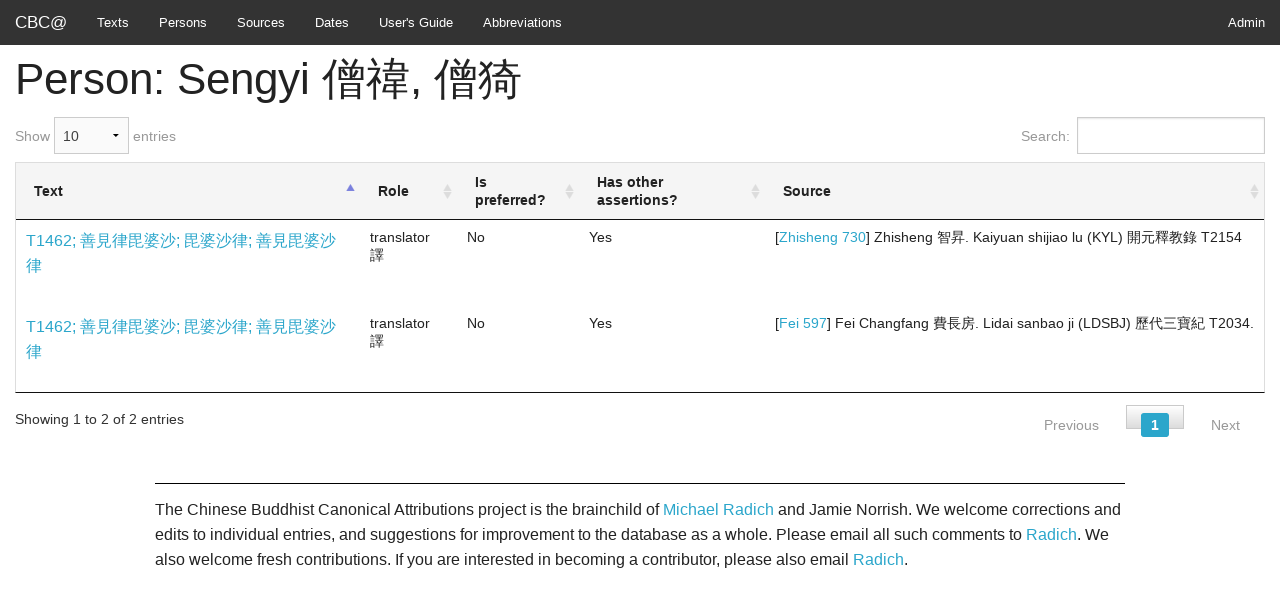

--- FILE ---
content_type: text/html; charset=utf-8
request_url: https://dazangthings.nz/cbc/person/291/
body_size: 1803
content:

<!DOCTYPE html>
<!--[if IE 9]><html class="lt-ie10" lang="en" > <![endif]-->
<html class="no-jas" lang="en">
  <head>
    <meta name="viewport" content="width=device-width, initial-scale=1.0">
    <title>CBC@: Person: Sengyi 僧禕, 僧猗</title>
    
    <link rel="stylesheet" href="/static/foundation/css/normalize.css">
    <link rel="stylesheet" href="/static/foundation/css/foundation.css">
    <link rel="stylesheet" href="//cdn.datatables.net/1.10.7/css/jquery.dataTables.css">
    <link rel="stylesheet" href="//cdn.datatables.net/plug-ins/1.10.7/integration/foundation/dataTables.foundation.css">
    <link rel="stylesheet" href="/static/css/site.css">
    
    
    <script src="/static/foundation/js/vendor/modernizr.js"></script>
    <!-- Global site tag (gtag.js) - Google Analytics -->
    <script async="async" src="https://www.googletagmanager.com/gtag/js?id=UA-61745788-1"></script>
    <script>
      window.dataLayer = window.dataLayer || [];
      function gtag(){dataLayer.push(arguments);}
      gtag('js', new Date());
      var options = {};
      if (location.hostname != 'dazangthings.nz') {
        options['send_page_view'] = false;
      }
      gtag('config', 'UA-61745788-1', options);
    </script>
    
  </head>
  <body>
  
    
    <nav class="top-bar" data-topbar>
      <ul class="title-area">
        <li class="name">
          <h1><a href="/cbc/" title="Chinese Buddhist Canonical Attributions home">CBC@</a></h1>
        </li>
        <li class="toggle-topbar menu-icon"><a href="#"><span>Menu</span></a></li>
      </ul>

      <section class="top-bar-section">
        <ul class="right">
          <li><a href="/admin/">Admin</a></li>
        </ul>

        <ul class="left">
          <li><a href="/cbc/text/">Texts</a></li>
          <li><a href="/cbc/person/">Persons</a></li>
          <li><a href="/cbc/source/">Sources</a></li>
          <li><a href="/cbc/date/">Dates</a></li>
          <li><a href="/cbc-guide/">User's Guide</a></li>
          <li><a href="/cbc-guide/abbreviations/">Abbreviations</a></li>
        </ul>
      </section>
    </nav>
    
    <div class="row full-width">
      <div class="small-12 columns">
        
<header>
  <h1>Person: Sengyi 僧禕, 僧猗</h1>
</header>





<table id="person-table">
  <thead>
    <tr>
      <th scope="col">Text</th>
      <th scope="role">Role</th>
      <th scope="col">Is preferred?</th>
      <th scope="col">Has other assertions?</th>
      <th scope="col">Source</th>
      <th style="display: none;">Search</th>
    </tr>
  </thead>
  <tbody>
    
    
    <tr>
      <td>
        <ul class="no-bullet">
          
          <li><a href="/cbc/text/1659/">T1462; 善見律毘婆沙; 毘婆沙律; 善見毘婆沙律</a></li>
          
        </ul>
      </td>
      <td>translator 譯</td>
      <td>No</td>
      <td>Yes</td>
      
      <td>[<a href="/cbc/source/115/">Zhisheng 730</a>] Zhisheng 智昇. Kaiyuan shijiao lu (KYL) 開元釋教錄 T2154
</td>
      <td style="display: none;">Zhisheng 智昇. Kaiyuan shijiao lu (KYL) 開元釋教錄 T2154
</td>
      
    </tr>
    
    <tr>
      <td>
        <ul class="no-bullet">
          
          <li><a href="/cbc/text/1659/">T1462; 善見律毘婆沙; 毘婆沙律; 善見毘婆沙律</a></li>
          
        </ul>
      </td>
      <td>translator 譯</td>
      <td>No</td>
      <td>Yes</td>
      
      <td>[<a href="/cbc/source/116/">Fei 597</a>] Fei Changfang 費長房. Lidai sanbao ji (LDSBJ) 歷代三寶紀 T2034.</td>
      <td style="display: none;">Fei Changfang 費長房. Lidai sanbao ji (LDSBJ) 歷代三寶紀 T2034.</td>
      
    </tr>
    
    
  </tbody>
</table>

      </div>
    </div>
    
    <div class="row">
      <div class="small-12 columns">
        <footer>
          <p>The Chinese Buddhist Canonical Attributions project is
          the brainchild
          of <a href="mailto:michael.radich@hcts.uni-heidelberg.de?subject=CBC%40%20feedback%20on%20/cbc/person/291/">Michael Radich</a> and Jamie Norrish. We
          welcome corrections and edits to individual entries, and
          suggestions for improvement to the database as a
          whole. Please email all such comments to <a href="mailto:michael.radich@hcts.uni-heidelberg.de?subject=CBC%40%20feedback%20on%20/cbc/person/291/">Radich</a>. We also
          welcome fresh contributions. If you are interested in
          becoming a contributor, please also email <a href="mailto:michael.radich@hcts.uni-heidelberg.de?subject=CBC%40%20feedback%20on%20/cbc/person/291/">Radich</a>.</p>
        </footer>
      </div>
    </div>
    
    

    <script src="/static/foundation/js/vendor/jquery.js"></script>
    <script src="/static/foundation/js/foundation.min.js"></script>
    <script>
      $(document).foundation();
    </script>
    <script src="//cdn.datatables.net/1.10.7/js/jquery.dataTables.min.js"></script>
    <script src="//cdn.datatables.net/plug-ins/1.10.7/integration/foundation/dataTables.foundation.js"></script>
    
<script>
$(document).ready(function () {
  $('#person-table').DataTable();
});
</script>

  
  </body>
</html>
